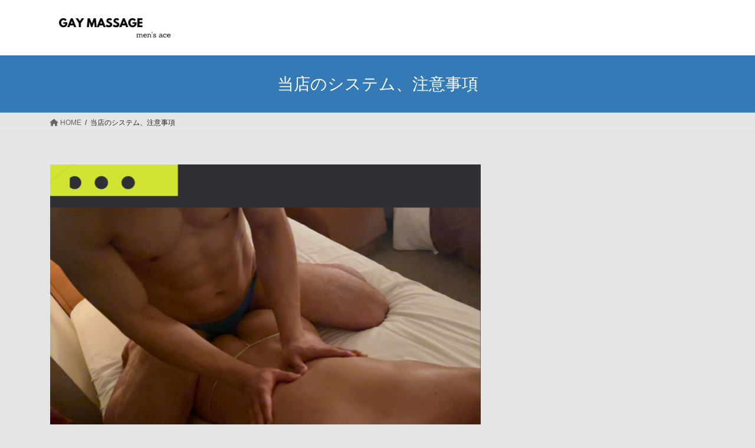

--- FILE ---
content_type: text/html; charset=UTF-8
request_url: https://mens-ace.com/contents/
body_size: 12860
content:
<!DOCTYPE html>
<html dir="ltr" lang="ja" prefix="og: https://ogp.me/ns#">
<head>
<meta charset="utf-8">
<meta http-equiv="X-UA-Compatible" content="IE=edge">
<meta name="viewport" content="width=device-width, initial-scale=1">
<title>当店のシステム、注意事項 | 出張ゲイマッサージ メンズエース</title>

		<!-- All in One SEO 4.9.3 - aioseo.com -->
	<meta name="robots" content="max-image-preview:large" />
	<link rel="canonical" href="https://mens-ace.com/contents/" />
	<meta name="generator" content="All in One SEO (AIOSEO) 4.9.3" />
		<meta property="og:locale" content="ja_JP" />
		<meta property="og:site_name" content="メンズエース" />
		<meta property="og:type" content="article" />
		<meta property="og:title" content="当店のシステム、注意事項 | 出張ゲイマッサージ メンズエース" />
		<meta property="og:url" content="https://mens-ace.com/contents/" />
		<meta property="og:image" content="https://mens-ace.com/wp-content/uploads/2019/07/bbac1a595694451ef91e2b5a4eb12323.png" />
		<meta property="og:image:secure_url" content="https://mens-ace.com/wp-content/uploads/2019/07/bbac1a595694451ef91e2b5a4eb12323.png" />
		<meta property="og:image:width" content="1400" />
		<meta property="og:image:height" content="425" />
		<meta property="article:published_time" content="2019-06-14T06:58:32+00:00" />
		<meta property="article:modified_time" content="2019-06-14T06:58:32+00:00" />
		<meta name="twitter:card" content="summary" />
		<meta name="twitter:site" content="@ace_gaym" />
		<meta name="twitter:title" content="当店のシステム、注意事項 | 出張ゲイマッサージ メンズエース" />
		<meta name="twitter:creator" content="@ace_gaym" />
		<meta name="twitter:image" content="https://mens-ace.com/wp-content/uploads/2019/07/bbac1a595694451ef91e2b5a4eb12323.png" />
		<script type="application/ld+json" class="aioseo-schema">
			{"@context":"https:\/\/schema.org","@graph":[{"@type":"BreadcrumbList","@id":"https:\/\/mens-ace.com\/contents\/#breadcrumblist","itemListElement":[{"@type":"ListItem","@id":"https:\/\/mens-ace.com#listItem","position":1,"name":"\u5bb6","item":"https:\/\/mens-ace.com","nextItem":{"@type":"ListItem","@id":"https:\/\/mens-ace.com\/contents\/#listItem","name":"\u5f53\u5e97\u306e\u30b7\u30b9\u30c6\u30e0\u3001\u6ce8\u610f\u4e8b\u9805"}},{"@type":"ListItem","@id":"https:\/\/mens-ace.com\/contents\/#listItem","position":2,"name":"\u5f53\u5e97\u306e\u30b7\u30b9\u30c6\u30e0\u3001\u6ce8\u610f\u4e8b\u9805","previousItem":{"@type":"ListItem","@id":"https:\/\/mens-ace.com#listItem","name":"\u5bb6"}}]},{"@type":"Person","@id":"https:\/\/mens-ace.com\/#person","name":"acezig"},{"@type":"WebPage","@id":"https:\/\/mens-ace.com\/contents\/#webpage","url":"https:\/\/mens-ace.com\/contents\/","name":"\u5f53\u5e97\u306e\u30b7\u30b9\u30c6\u30e0\u3001\u6ce8\u610f\u4e8b\u9805 | \u51fa\u5f35\u30b2\u30a4\u30de\u30c3\u30b5\u30fc\u30b8 \u30e1\u30f3\u30ba\u30a8\u30fc\u30b9","inLanguage":"ja","isPartOf":{"@id":"https:\/\/mens-ace.com\/#website"},"breadcrumb":{"@id":"https:\/\/mens-ace.com\/contents\/#breadcrumblist"},"datePublished":"2019-06-14T15:58:32+09:00","dateModified":"2019-06-14T15:58:32+09:00"},{"@type":"WebSite","@id":"https:\/\/mens-ace.com\/#website","url":"https:\/\/mens-ace.com\/","name":"\u51fa\u5f35\u3000\u30b2\u30a4\u30de\u30c3\u30b5\u30fc\u30b8\u3000\u30e1\u30f3\u30ba\u30a8\u30fc\u30b9\u6771\u4eac","alternateName":"\u30e1\u30f3\u30ba\u30a8\u30fc\u30b9","description":"\u7537\u6027\u5c02\u7528\u51fa\u5f35\u30ea\u30e9\u30af\u30bc\u30fc\u30b7\u30e7\u30f3\u3000\u3000\u55b6\u696d\u6642\u959310:00\uff5e24:00","inLanguage":"ja","publisher":{"@id":"https:\/\/mens-ace.com\/#person"}}]}
		</script>
		<!-- All in One SEO -->

<link rel='dns-prefetch' href='//cdn.jsdelivr.net' />
<link rel='dns-prefetch' href='//www.googletagmanager.com' />
<link rel="alternate" type="application/rss+xml" title="出張ゲイマッサージ　メンズエース &raquo; フィード" href="https://mens-ace.com/feed/" />
<link rel="alternate" type="application/rss+xml" title="出張ゲイマッサージ　メンズエース &raquo; コメントフィード" href="https://mens-ace.com/comments/feed/" />
<link rel="alternate" title="oEmbed (JSON)" type="application/json+oembed" href="https://mens-ace.com/wp-json/oembed/1.0/embed?url=https%3A%2F%2Fmens-ace.com%2Fcontents%2F" />
<link rel="alternate" title="oEmbed (XML)" type="text/xml+oembed" href="https://mens-ace.com/wp-json/oembed/1.0/embed?url=https%3A%2F%2Fmens-ace.com%2Fcontents%2F&#038;format=xml" />
<style id='wp-img-auto-sizes-contain-inline-css' type='text/css'>
img:is([sizes=auto i],[sizes^="auto," i]){contain-intrinsic-size:3000px 1500px}
/*# sourceURL=wp-img-auto-sizes-contain-inline-css */
</style>
<style id='wp-emoji-styles-inline-css' type='text/css'>

	img.wp-smiley, img.emoji {
		display: inline !important;
		border: none !important;
		box-shadow: none !important;
		height: 1em !important;
		width: 1em !important;
		margin: 0 0.07em !important;
		vertical-align: -0.1em !important;
		background: none !important;
		padding: 0 !important;
	}
/*# sourceURL=wp-emoji-styles-inline-css */
</style>
<style id='wp-block-library-inline-css' type='text/css'>
:root{--wp-block-synced-color:#7a00df;--wp-block-synced-color--rgb:122,0,223;--wp-bound-block-color:var(--wp-block-synced-color);--wp-editor-canvas-background:#ddd;--wp-admin-theme-color:#007cba;--wp-admin-theme-color--rgb:0,124,186;--wp-admin-theme-color-darker-10:#006ba1;--wp-admin-theme-color-darker-10--rgb:0,107,160.5;--wp-admin-theme-color-darker-20:#005a87;--wp-admin-theme-color-darker-20--rgb:0,90,135;--wp-admin-border-width-focus:2px}@media (min-resolution:192dpi){:root{--wp-admin-border-width-focus:1.5px}}.wp-element-button{cursor:pointer}:root .has-very-light-gray-background-color{background-color:#eee}:root .has-very-dark-gray-background-color{background-color:#313131}:root .has-very-light-gray-color{color:#eee}:root .has-very-dark-gray-color{color:#313131}:root .has-vivid-green-cyan-to-vivid-cyan-blue-gradient-background{background:linear-gradient(135deg,#00d084,#0693e3)}:root .has-purple-crush-gradient-background{background:linear-gradient(135deg,#34e2e4,#4721fb 50%,#ab1dfe)}:root .has-hazy-dawn-gradient-background{background:linear-gradient(135deg,#faaca8,#dad0ec)}:root .has-subdued-olive-gradient-background{background:linear-gradient(135deg,#fafae1,#67a671)}:root .has-atomic-cream-gradient-background{background:linear-gradient(135deg,#fdd79a,#004a59)}:root .has-nightshade-gradient-background{background:linear-gradient(135deg,#330968,#31cdcf)}:root .has-midnight-gradient-background{background:linear-gradient(135deg,#020381,#2874fc)}:root{--wp--preset--font-size--normal:16px;--wp--preset--font-size--huge:42px}.has-regular-font-size{font-size:1em}.has-larger-font-size{font-size:2.625em}.has-normal-font-size{font-size:var(--wp--preset--font-size--normal)}.has-huge-font-size{font-size:var(--wp--preset--font-size--huge)}.has-text-align-center{text-align:center}.has-text-align-left{text-align:left}.has-text-align-right{text-align:right}.has-fit-text{white-space:nowrap!important}#end-resizable-editor-section{display:none}.aligncenter{clear:both}.items-justified-left{justify-content:flex-start}.items-justified-center{justify-content:center}.items-justified-right{justify-content:flex-end}.items-justified-space-between{justify-content:space-between}.screen-reader-text{border:0;clip-path:inset(50%);height:1px;margin:-1px;overflow:hidden;padding:0;position:absolute;width:1px;word-wrap:normal!important}.screen-reader-text:focus{background-color:#ddd;clip-path:none;color:#444;display:block;font-size:1em;height:auto;left:5px;line-height:normal;padding:15px 23px 14px;text-decoration:none;top:5px;width:auto;z-index:100000}html :where(.has-border-color){border-style:solid}html :where([style*=border-top-color]){border-top-style:solid}html :where([style*=border-right-color]){border-right-style:solid}html :where([style*=border-bottom-color]){border-bottom-style:solid}html :where([style*=border-left-color]){border-left-style:solid}html :where([style*=border-width]){border-style:solid}html :where([style*=border-top-width]){border-top-style:solid}html :where([style*=border-right-width]){border-right-style:solid}html :where([style*=border-bottom-width]){border-bottom-style:solid}html :where([style*=border-left-width]){border-left-style:solid}html :where(img[class*=wp-image-]){height:auto;max-width:100%}:where(figure){margin:0 0 1em}html :where(.is-position-sticky){--wp-admin--admin-bar--position-offset:var(--wp-admin--admin-bar--height,0px)}@media screen and (max-width:600px){html :where(.is-position-sticky){--wp-admin--admin-bar--position-offset:0px}}

/*# sourceURL=wp-block-library-inline-css */
</style><style id='global-styles-inline-css' type='text/css'>
:root{--wp--preset--aspect-ratio--square: 1;--wp--preset--aspect-ratio--4-3: 4/3;--wp--preset--aspect-ratio--3-4: 3/4;--wp--preset--aspect-ratio--3-2: 3/2;--wp--preset--aspect-ratio--2-3: 2/3;--wp--preset--aspect-ratio--16-9: 16/9;--wp--preset--aspect-ratio--9-16: 9/16;--wp--preset--color--black: #000000;--wp--preset--color--cyan-bluish-gray: #abb8c3;--wp--preset--color--white: #ffffff;--wp--preset--color--pale-pink: #f78da7;--wp--preset--color--vivid-red: #cf2e2e;--wp--preset--color--luminous-vivid-orange: #ff6900;--wp--preset--color--luminous-vivid-amber: #fcb900;--wp--preset--color--light-green-cyan: #7bdcb5;--wp--preset--color--vivid-green-cyan: #00d084;--wp--preset--color--pale-cyan-blue: #8ed1fc;--wp--preset--color--vivid-cyan-blue: #0693e3;--wp--preset--color--vivid-purple: #9b51e0;--wp--preset--gradient--vivid-cyan-blue-to-vivid-purple: linear-gradient(135deg,rgb(6,147,227) 0%,rgb(155,81,224) 100%);--wp--preset--gradient--light-green-cyan-to-vivid-green-cyan: linear-gradient(135deg,rgb(122,220,180) 0%,rgb(0,208,130) 100%);--wp--preset--gradient--luminous-vivid-amber-to-luminous-vivid-orange: linear-gradient(135deg,rgb(252,185,0) 0%,rgb(255,105,0) 100%);--wp--preset--gradient--luminous-vivid-orange-to-vivid-red: linear-gradient(135deg,rgb(255,105,0) 0%,rgb(207,46,46) 100%);--wp--preset--gradient--very-light-gray-to-cyan-bluish-gray: linear-gradient(135deg,rgb(238,238,238) 0%,rgb(169,184,195) 100%);--wp--preset--gradient--cool-to-warm-spectrum: linear-gradient(135deg,rgb(74,234,220) 0%,rgb(151,120,209) 20%,rgb(207,42,186) 40%,rgb(238,44,130) 60%,rgb(251,105,98) 80%,rgb(254,248,76) 100%);--wp--preset--gradient--blush-light-purple: linear-gradient(135deg,rgb(255,206,236) 0%,rgb(152,150,240) 100%);--wp--preset--gradient--blush-bordeaux: linear-gradient(135deg,rgb(254,205,165) 0%,rgb(254,45,45) 50%,rgb(107,0,62) 100%);--wp--preset--gradient--luminous-dusk: linear-gradient(135deg,rgb(255,203,112) 0%,rgb(199,81,192) 50%,rgb(65,88,208) 100%);--wp--preset--gradient--pale-ocean: linear-gradient(135deg,rgb(255,245,203) 0%,rgb(182,227,212) 50%,rgb(51,167,181) 100%);--wp--preset--gradient--electric-grass: linear-gradient(135deg,rgb(202,248,128) 0%,rgb(113,206,126) 100%);--wp--preset--gradient--midnight: linear-gradient(135deg,rgb(2,3,129) 0%,rgb(40,116,252) 100%);--wp--preset--font-size--small: 13px;--wp--preset--font-size--medium: 20px;--wp--preset--font-size--large: 36px;--wp--preset--font-size--x-large: 42px;--wp--preset--spacing--20: 0.44rem;--wp--preset--spacing--30: 0.67rem;--wp--preset--spacing--40: 1rem;--wp--preset--spacing--50: 1.5rem;--wp--preset--spacing--60: 2.25rem;--wp--preset--spacing--70: 3.38rem;--wp--preset--spacing--80: 5.06rem;--wp--preset--shadow--natural: 6px 6px 9px rgba(0, 0, 0, 0.2);--wp--preset--shadow--deep: 12px 12px 50px rgba(0, 0, 0, 0.4);--wp--preset--shadow--sharp: 6px 6px 0px rgba(0, 0, 0, 0.2);--wp--preset--shadow--outlined: 6px 6px 0px -3px rgb(255, 255, 255), 6px 6px rgb(0, 0, 0);--wp--preset--shadow--crisp: 6px 6px 0px rgb(0, 0, 0);}:where(.is-layout-flex){gap: 0.5em;}:where(.is-layout-grid){gap: 0.5em;}body .is-layout-flex{display: flex;}.is-layout-flex{flex-wrap: wrap;align-items: center;}.is-layout-flex > :is(*, div){margin: 0;}body .is-layout-grid{display: grid;}.is-layout-grid > :is(*, div){margin: 0;}:where(.wp-block-columns.is-layout-flex){gap: 2em;}:where(.wp-block-columns.is-layout-grid){gap: 2em;}:where(.wp-block-post-template.is-layout-flex){gap: 1.25em;}:where(.wp-block-post-template.is-layout-grid){gap: 1.25em;}.has-black-color{color: var(--wp--preset--color--black) !important;}.has-cyan-bluish-gray-color{color: var(--wp--preset--color--cyan-bluish-gray) !important;}.has-white-color{color: var(--wp--preset--color--white) !important;}.has-pale-pink-color{color: var(--wp--preset--color--pale-pink) !important;}.has-vivid-red-color{color: var(--wp--preset--color--vivid-red) !important;}.has-luminous-vivid-orange-color{color: var(--wp--preset--color--luminous-vivid-orange) !important;}.has-luminous-vivid-amber-color{color: var(--wp--preset--color--luminous-vivid-amber) !important;}.has-light-green-cyan-color{color: var(--wp--preset--color--light-green-cyan) !important;}.has-vivid-green-cyan-color{color: var(--wp--preset--color--vivid-green-cyan) !important;}.has-pale-cyan-blue-color{color: var(--wp--preset--color--pale-cyan-blue) !important;}.has-vivid-cyan-blue-color{color: var(--wp--preset--color--vivid-cyan-blue) !important;}.has-vivid-purple-color{color: var(--wp--preset--color--vivid-purple) !important;}.has-black-background-color{background-color: var(--wp--preset--color--black) !important;}.has-cyan-bluish-gray-background-color{background-color: var(--wp--preset--color--cyan-bluish-gray) !important;}.has-white-background-color{background-color: var(--wp--preset--color--white) !important;}.has-pale-pink-background-color{background-color: var(--wp--preset--color--pale-pink) !important;}.has-vivid-red-background-color{background-color: var(--wp--preset--color--vivid-red) !important;}.has-luminous-vivid-orange-background-color{background-color: var(--wp--preset--color--luminous-vivid-orange) !important;}.has-luminous-vivid-amber-background-color{background-color: var(--wp--preset--color--luminous-vivid-amber) !important;}.has-light-green-cyan-background-color{background-color: var(--wp--preset--color--light-green-cyan) !important;}.has-vivid-green-cyan-background-color{background-color: var(--wp--preset--color--vivid-green-cyan) !important;}.has-pale-cyan-blue-background-color{background-color: var(--wp--preset--color--pale-cyan-blue) !important;}.has-vivid-cyan-blue-background-color{background-color: var(--wp--preset--color--vivid-cyan-blue) !important;}.has-vivid-purple-background-color{background-color: var(--wp--preset--color--vivid-purple) !important;}.has-black-border-color{border-color: var(--wp--preset--color--black) !important;}.has-cyan-bluish-gray-border-color{border-color: var(--wp--preset--color--cyan-bluish-gray) !important;}.has-white-border-color{border-color: var(--wp--preset--color--white) !important;}.has-pale-pink-border-color{border-color: var(--wp--preset--color--pale-pink) !important;}.has-vivid-red-border-color{border-color: var(--wp--preset--color--vivid-red) !important;}.has-luminous-vivid-orange-border-color{border-color: var(--wp--preset--color--luminous-vivid-orange) !important;}.has-luminous-vivid-amber-border-color{border-color: var(--wp--preset--color--luminous-vivid-amber) !important;}.has-light-green-cyan-border-color{border-color: var(--wp--preset--color--light-green-cyan) !important;}.has-vivid-green-cyan-border-color{border-color: var(--wp--preset--color--vivid-green-cyan) !important;}.has-pale-cyan-blue-border-color{border-color: var(--wp--preset--color--pale-cyan-blue) !important;}.has-vivid-cyan-blue-border-color{border-color: var(--wp--preset--color--vivid-cyan-blue) !important;}.has-vivid-purple-border-color{border-color: var(--wp--preset--color--vivid-purple) !important;}.has-vivid-cyan-blue-to-vivid-purple-gradient-background{background: var(--wp--preset--gradient--vivid-cyan-blue-to-vivid-purple) !important;}.has-light-green-cyan-to-vivid-green-cyan-gradient-background{background: var(--wp--preset--gradient--light-green-cyan-to-vivid-green-cyan) !important;}.has-luminous-vivid-amber-to-luminous-vivid-orange-gradient-background{background: var(--wp--preset--gradient--luminous-vivid-amber-to-luminous-vivid-orange) !important;}.has-luminous-vivid-orange-to-vivid-red-gradient-background{background: var(--wp--preset--gradient--luminous-vivid-orange-to-vivid-red) !important;}.has-very-light-gray-to-cyan-bluish-gray-gradient-background{background: var(--wp--preset--gradient--very-light-gray-to-cyan-bluish-gray) !important;}.has-cool-to-warm-spectrum-gradient-background{background: var(--wp--preset--gradient--cool-to-warm-spectrum) !important;}.has-blush-light-purple-gradient-background{background: var(--wp--preset--gradient--blush-light-purple) !important;}.has-blush-bordeaux-gradient-background{background: var(--wp--preset--gradient--blush-bordeaux) !important;}.has-luminous-dusk-gradient-background{background: var(--wp--preset--gradient--luminous-dusk) !important;}.has-pale-ocean-gradient-background{background: var(--wp--preset--gradient--pale-ocean) !important;}.has-electric-grass-gradient-background{background: var(--wp--preset--gradient--electric-grass) !important;}.has-midnight-gradient-background{background: var(--wp--preset--gradient--midnight) !important;}.has-small-font-size{font-size: var(--wp--preset--font-size--small) !important;}.has-medium-font-size{font-size: var(--wp--preset--font-size--medium) !important;}.has-large-font-size{font-size: var(--wp--preset--font-size--large) !important;}.has-x-large-font-size{font-size: var(--wp--preset--font-size--x-large) !important;}
/*# sourceURL=global-styles-inline-css */
</style>

<style id='classic-theme-styles-inline-css' type='text/css'>
/*! This file is auto-generated */
.wp-block-button__link{color:#fff;background-color:#32373c;border-radius:9999px;box-shadow:none;text-decoration:none;padding:calc(.667em + 2px) calc(1.333em + 2px);font-size:1.125em}.wp-block-file__button{background:#32373c;color:#fff;text-decoration:none}
/*# sourceURL=/wp-includes/css/classic-themes.min.css */
</style>
<link rel='stylesheet' id='siteorigin-panels-front-css' href='https://mens-ace.com/wp-content/plugins/siteorigin-panels/css/front-flex.min.css?ver=2.33.5' type='text/css' media='all' />
<link rel='stylesheet' id='bootstrap-4-style-css' href='https://mens-ace.com/wp-content/themes/lightning/_g2/library/bootstrap-4/css/bootstrap.min.css?ver=4.5.0' type='text/css' media='all' />
<link rel='stylesheet' id='lightning-common-style-css' href='https://mens-ace.com/wp-content/themes/lightning/_g2/assets/css/common.css?ver=15.29.7' type='text/css' media='all' />
<style id='lightning-common-style-inline-css' type='text/css'>
/* vk-mobile-nav */:root {--vk-mobile-nav-menu-btn-bg-src: url("https://mens-ace.com/wp-content/themes/lightning/_g2/inc/vk-mobile-nav/package/images/vk-menu-btn-black.svg");--vk-mobile-nav-menu-btn-close-bg-src: url("https://mens-ace.com/wp-content/themes/lightning/_g2/inc/vk-mobile-nav/package/images/vk-menu-close-black.svg");--vk-menu-acc-icon-open-black-bg-src: url("https://mens-ace.com/wp-content/themes/lightning/_g2/inc/vk-mobile-nav/package/images/vk-menu-acc-icon-open-black.svg");--vk-menu-acc-icon-open-white-bg-src: url("https://mens-ace.com/wp-content/themes/lightning/_g2/inc/vk-mobile-nav/package/images/vk-menu-acc-icon-open-white.svg");--vk-menu-acc-icon-close-black-bg-src: url("https://mens-ace.com/wp-content/themes/lightning/_g2/inc/vk-mobile-nav/package/images/vk-menu-close-black.svg");--vk-menu-acc-icon-close-white-bg-src: url("https://mens-ace.com/wp-content/themes/lightning/_g2/inc/vk-mobile-nav/package/images/vk-menu-close-white.svg");}
/*# sourceURL=lightning-common-style-inline-css */
</style>
<link rel='stylesheet' id='lightning-design-style-css' href='https://mens-ace.com/wp-content/themes/lightning/_g2/design-skin/origin2/css/style.css?ver=15.29.7' type='text/css' media='all' />
<style id='lightning-design-style-inline-css' type='text/css'>
:root {--color-key:#337ab7;--wp--preset--color--vk-color-primary:#337ab7;--color-key-dark:#2e6da4;}
a { color:#337ab7; }
.tagcloud a:before { font-family: "Font Awesome 5 Free";content: "\f02b";font-weight: bold; }
.media .media-body .media-heading a:hover { color:; }@media (min-width: 768px){.gMenu > li:before,.gMenu > li.menu-item-has-children::after { border-bottom-color: }.gMenu li li { background-color: }.gMenu li li a:hover { background-color:; }} /* @media (min-width: 768px) */.page-header { background-color:; }h2,.mainSection-title { border-top-color:; }h3:after,.subSection-title:after { border-bottom-color:; }ul.page-numbers li span.page-numbers.current,.page-link dl .post-page-numbers.current { background-color:; }.pager li > a { border-color:;color:;}.pager li > a:hover { background-color:;color:#fff;}.siteFooter { border-top-color:; }dt { border-left-color:; }:root {--g_nav_main_acc_icon_open_url:url(https://mens-ace.com/wp-content/themes/lightning/_g2/inc/vk-mobile-nav/package/images/vk-menu-acc-icon-open-black.svg);--g_nav_main_acc_icon_close_url: url(https://mens-ace.com/wp-content/themes/lightning/_g2/inc/vk-mobile-nav/package/images/vk-menu-close-black.svg);--g_nav_sub_acc_icon_open_url: url(https://mens-ace.com/wp-content/themes/lightning/_g2/inc/vk-mobile-nav/package/images/vk-menu-acc-icon-open-white.svg);--g_nav_sub_acc_icon_close_url: url(https://mens-ace.com/wp-content/themes/lightning/_g2/inc/vk-mobile-nav/package/images/vk-menu-close-white.svg);}
/*# sourceURL=lightning-design-style-inline-css */
</style>
<link rel='stylesheet' id='lightning-theme-style-css' href='https://mens-ace.com/wp-content/themes/lightning/style.css?ver=15.29.7' type='text/css' media='all' />
<link rel='stylesheet' id='vk-font-awesome-css' href='https://mens-ace.com/wp-content/themes/lightning/vendor/vektor-inc/font-awesome-versions/src/versions/6/css/all.min.css?ver=6.4.2' type='text/css' media='all' />
<link rel='stylesheet' id='tablepress-default-css' href='https://mens-ace.com/wp-content/tablepress-combined.min.css?ver=7' type='text/css' media='all' />
<!--n2css--><!--n2js--><script type="text/javascript" src="https://mens-ace.com/wp-includes/js/jquery/jquery.min.js?ver=3.7.1" id="jquery-core-js"></script>
<script type="text/javascript" src="https://mens-ace.com/wp-includes/js/jquery/jquery-migrate.min.js?ver=3.4.1" id="jquery-migrate-js"></script>
<link rel="https://api.w.org/" href="https://mens-ace.com/wp-json/" /><link rel="alternate" title="JSON" type="application/json" href="https://mens-ace.com/wp-json/wp/v2/pages/1605" /><link rel="EditURI" type="application/rsd+xml" title="RSD" href="https://mens-ace.com/xmlrpc.php?rsd" />
<meta name="generator" content="WordPress 6.9" />
<link rel='shortlink' href='https://mens-ace.com/?p=1605' />
<!-- start Simple Custom CSS and JS -->
<style type="text/css">
/* ここにCSSコードを追加
例:
.example {
color: red;
}
CSS の知識に磨きをかけるためにご覧ください。
http://www.w3schools.com/css/css_syntax.asp
コメント終わり */ 
/* 高級感演出用CSS（ライトグレーVer - 優先度UP版） */
/* 高級感演出用CSS（ライトグレーVer - 最終優先度FIX） */
.luxury-welcome-section {
  /* 背景色の競合を確実に防ぐため、二重で !important を適用 */
  background-color: #f0f0f0 !important; /* グラデーション非対応ブラウザ対策としても機能 */
  background: linear-gradient(135deg, #f9f9f9 0%, #dcdcdc 100%) !important;
  
  color: #333333; /* 文字色：濃いグレー（読みやすさ重視） */
  font-family: "Yu Mincho", "YuMincho", "Hiragino Mincho ProN", "HGS明朝E", serif;
  padding: 80px 20px !important; /* 上下左右の余白もテーマに負けないように !important */
  text-align: center;
  position: relative;
  overflow: hidden;
}

/* （その他のスタイルはそのまま継続） */

.luxury-container { max-width: 700px; margin: 0 auto; position: relative; z-index: 2; }
.luxury-title { font-size: 2.0rem; font-weight: normal; letter-spacing: 0.2em; margin-bottom: 30px; line-height: 1.4; color: #a67c00; border-bottom: 1px solid rgba(166, 124, 0, 0.3); display: inline-block; padding-bottom: 20px; }
.luxury-subtitle { display: block; font-size: 0.9rem; font-family: 'Garamond', 'Times New Roman', serif; letter-spacing: 0.1em; margin-bottom: 15px; color: #777777; text-transform: uppercase; }
.luxury-text { font-size: 1.05rem; line-height: 2.4; margin-bottom: 40px; letter-spacing: 0.08em; text-align: left; }
@media screen and (max-width: 768px) { .luxury-title { font-size: 1.5rem; } .luxury-text { text-align: left; font-size: 0.95rem; } }
.luxury-border-box { border: 1px solid rgba(0, 0, 0, 0.08); padding: 40px; background-color: rgba(255, 255, 255, 0.5); box-shadow: 0 4px 15px rgba(0,0,0,0.05); }
</style>
<!-- end Simple Custom CSS and JS -->
<meta name="generator" content="Site Kit by Google 1.170.0" /><style id="lightning-color-custom-for-plugins" type="text/css">/* ltg theme common */.color_key_bg,.color_key_bg_hover:hover{background-color: #337ab7;}.color_key_txt,.color_key_txt_hover:hover{color: #337ab7;}.color_key_border,.color_key_border_hover:hover{border-color: #337ab7;}.color_key_dark_bg,.color_key_dark_bg_hover:hover{background-color: #2e6da4;}.color_key_dark_txt,.color_key_dark_txt_hover:hover{color: #2e6da4;}.color_key_dark_border,.color_key_dark_border_hover:hover{border-color: #2e6da4;}</style><style type="text/css" id="custom-background-css">
body.custom-background { background-color: #e5e5e5; }
</style>
	<style media="all" id="siteorigin-panels-layouts-head">/* Layout 1605 */ #pgc-1605-0-0 , #pgc-1605-1-0 , #pgc-1605-2-0 , #pgc-1605-3-0 , #pgc-1605-4-0 { width:100%;width:calc(100% - ( 0 * 30px ) ) } #pg-1605-0 , #pg-1605-1 , #pg-1605-2 , #pg-1605-3 , #pl-1605 .so-panel { margin-bottom:30px } #pl-1605 .so-panel:last-of-type { margin-bottom:0px } #pg-1605-0.panel-has-style > .panel-row-style, #pg-1605-0.panel-no-style , #pg-1605-1.panel-has-style > .panel-row-style, #pg-1605-1.panel-no-style , #pg-1605-2.panel-has-style > .panel-row-style, #pg-1605-2.panel-no-style , #pg-1605-3.panel-has-style > .panel-row-style, #pg-1605-3.panel-no-style { -webkit-align-items:flex-start;align-items:flex-start } @media (max-width:780px){ #pg-1605-0.panel-no-style, #pg-1605-0.panel-has-style > .panel-row-style, #pg-1605-0 , #pg-1605-1.panel-no-style, #pg-1605-1.panel-has-style > .panel-row-style, #pg-1605-1 , #pg-1605-2.panel-no-style, #pg-1605-2.panel-has-style > .panel-row-style, #pg-1605-2 , #pg-1605-3.panel-no-style, #pg-1605-3.panel-has-style > .panel-row-style, #pg-1605-3 , #pg-1605-4.panel-no-style, #pg-1605-4.panel-has-style > .panel-row-style, #pg-1605-4 { -webkit-flex-direction:column;-ms-flex-direction:column;flex-direction:column } #pg-1605-0 > .panel-grid-cell , #pg-1605-0 > .panel-row-style > .panel-grid-cell , #pg-1605-1 > .panel-grid-cell , #pg-1605-1 > .panel-row-style > .panel-grid-cell , #pg-1605-2 > .panel-grid-cell , #pg-1605-2 > .panel-row-style > .panel-grid-cell , #pg-1605-3 > .panel-grid-cell , #pg-1605-3 > .panel-row-style > .panel-grid-cell , #pg-1605-4 > .panel-grid-cell , #pg-1605-4 > .panel-row-style > .panel-grid-cell { width:100%;margin-right:0 } #pl-1605 .panel-grid-cell { padding:0 } #pl-1605 .panel-grid .panel-grid-cell-empty { display:none } #pl-1605 .panel-grid .panel-grid-cell-mobile-last { margin-bottom:0px }  } </style><link rel="icon" href="https://mens-ace.com/wp-content/uploads/2018/12/cropped-Mens-ace-1-1-32x32.png" sizes="32x32" />
<link rel="icon" href="https://mens-ace.com/wp-content/uploads/2018/12/cropped-Mens-ace-1-1-192x192.png" sizes="192x192" />
<link rel="apple-touch-icon" href="https://mens-ace.com/wp-content/uploads/2018/12/cropped-Mens-ace-1-1-180x180.png" />
<meta name="msapplication-TileImage" content="https://mens-ace.com/wp-content/uploads/2018/12/cropped-Mens-ace-1-1-270x270.png" />

</head>
<body class="wp-singular page-template-default page page-id-1605 custom-background wp-theme-lightning siteorigin-panels siteorigin-panels-before-js metaslider-plugin fa_v6_css sidebar-fix sidebar-fix-priority-top bootstrap4 device-pc">
<a class="skip-link screen-reader-text" href="#main">コンテンツへスキップ</a>
<a class="skip-link screen-reader-text" href="#vk-mobile-nav">ナビゲーションに移動</a>
<header class="siteHeader">
		<div class="container siteHeadContainer">
		<div class="navbar-header">
						<p class="navbar-brand siteHeader_logo">
			<a href="https://mens-ace.com/">
				<span><img src="https://mens-ace.com/wp-content/uploads/2025/06/段落テキスト.jpeg" alt="出張ゲイマッサージ　メンズエース" /></span>
			</a>
			</p>
					</div>

					<div id="gMenu_outer" class="gMenu_outer">
							</div>
			</div>
	</header>

<div class="section page-header"><div class="container"><div class="row"><div class="col-md-12">
<h1 class="page-header_pageTitle">
当店のシステム、注意事項</h1>
</div></div></div></div><!-- [ /.page-header ] -->


<!-- [ .breadSection ] --><div class="section breadSection"><div class="container"><div class="row"><ol class="breadcrumb" itemscope itemtype="https://schema.org/BreadcrumbList"><li id="panHome" itemprop="itemListElement" itemscope itemtype="http://schema.org/ListItem"><a itemprop="item" href="https://mens-ace.com/"><span itemprop="name"><i class="fa fa-home"></i> HOME</span></a><meta itemprop="position" content="1" /></li><li><span>当店のシステム、注意事項</span><meta itemprop="position" content="2" /></li></ol></div></div></div><!-- [ /.breadSection ] -->

<div class="section siteContent">
<div class="container">
<div class="row">

	<div class="col mainSection mainSection-col-two baseSection vk_posts-mainSection" id="main" role="main">
				<article id="post-1605" class="entry entry-full post-1605 page type-page status-publish hentry">

	
	
	
	<div class="entry-body">
				<div id="pl-1605"  class="panel-layout" ><div id="pg-1605-0"  class="panel-grid panel-no-style" ><div id="pgc-1605-0-0"  class="panel-grid-cell" ><div id="panel-1605-0-0-0" class="so-panel widget widget_media_image panel-first-child panel-last-child" data-index="0" ><img fetchpriority="high" decoding="async" width="731" height="1024" src="https://mens-ace.com/wp-content/uploads/2022/03/0E85235C-EE6E-4FFC-94A3-C455008E111C-731x1024.png" class="image wp-image-6912  attachment-large size-large" alt="" style="max-width: 100%; height: auto;" srcset="https://mens-ace.com/wp-content/uploads/2022/03/0E85235C-EE6E-4FFC-94A3-C455008E111C-731x1024.png 731w, https://mens-ace.com/wp-content/uploads/2022/03/0E85235C-EE6E-4FFC-94A3-C455008E111C-214x300.png 214w, https://mens-ace.com/wp-content/uploads/2022/03/0E85235C-EE6E-4FFC-94A3-C455008E111C-107x150.png 107w, https://mens-ace.com/wp-content/uploads/2022/03/0E85235C-EE6E-4FFC-94A3-C455008E111C-768x1076.png 768w, https://mens-ace.com/wp-content/uploads/2022/03/0E85235C-EE6E-4FFC-94A3-C455008E111C-1097x1536.png 1097w, https://mens-ace.com/wp-content/uploads/2022/03/0E85235C-EE6E-4FFC-94A3-C455008E111C.png 1428w" sizes="(max-width: 731px) 100vw, 731px" /></div></div></div><div id="pg-1605-1"  class="panel-grid panel-no-style" ><div id="pgc-1605-1-0"  class="panel-grid-cell" ><div id="panel-1605-1-0-0" class="so-panel widget widget_media_image panel-first-child panel-last-child" data-index="1" ><img decoding="async" width="731" height="1024" src="https://mens-ace.com/wp-content/uploads/2022/03/22C372AD-9232-4624-A9CB-076401FF918E-731x1024.png" class="image wp-image-6914  attachment-large size-large" alt="" style="max-width: 100%; height: auto;" srcset="https://mens-ace.com/wp-content/uploads/2022/03/22C372AD-9232-4624-A9CB-076401FF918E-731x1024.png 731w, https://mens-ace.com/wp-content/uploads/2022/03/22C372AD-9232-4624-A9CB-076401FF918E-214x300.png 214w, https://mens-ace.com/wp-content/uploads/2022/03/22C372AD-9232-4624-A9CB-076401FF918E-107x150.png 107w, https://mens-ace.com/wp-content/uploads/2022/03/22C372AD-9232-4624-A9CB-076401FF918E-768x1076.png 768w, https://mens-ace.com/wp-content/uploads/2022/03/22C372AD-9232-4624-A9CB-076401FF918E-1097x1536.png 1097w, https://mens-ace.com/wp-content/uploads/2022/03/22C372AD-9232-4624-A9CB-076401FF918E.png 1428w" sizes="(max-width: 731px) 100vw, 731px" /></div></div></div><div id="pg-1605-2"  class="panel-grid panel-no-style" ><div id="pgc-1605-2-0"  class="panel-grid-cell" ><div id="panel-1605-2-0-0" class="so-panel widget widget_media_image panel-first-child panel-last-child" data-index="2" ><img decoding="async" width="731" height="1024" src="https://mens-ace.com/wp-content/uploads/2022/03/6B60D412-E53C-4480-8D13-EEB1B9DEE951-731x1024.png" class="image wp-image-6913  attachment-large size-large" alt="" style="max-width: 100%; height: auto;" srcset="https://mens-ace.com/wp-content/uploads/2022/03/6B60D412-E53C-4480-8D13-EEB1B9DEE951-731x1024.png 731w, https://mens-ace.com/wp-content/uploads/2022/03/6B60D412-E53C-4480-8D13-EEB1B9DEE951-214x300.png 214w, https://mens-ace.com/wp-content/uploads/2022/03/6B60D412-E53C-4480-8D13-EEB1B9DEE951-107x150.png 107w, https://mens-ace.com/wp-content/uploads/2022/03/6B60D412-E53C-4480-8D13-EEB1B9DEE951-768x1076.png 768w, https://mens-ace.com/wp-content/uploads/2022/03/6B60D412-E53C-4480-8D13-EEB1B9DEE951-1097x1536.png 1097w, https://mens-ace.com/wp-content/uploads/2022/03/6B60D412-E53C-4480-8D13-EEB1B9DEE951.png 1428w" sizes="(max-width: 731px) 100vw, 731px" /></div></div></div><div id="pg-1605-3"  class="panel-grid panel-no-style" ><div id="pgc-1605-3-0"  class="panel-grid-cell" ><div id="panel-1605-3-0-0" class="so-panel widget widget_media_image panel-first-child panel-last-child" data-index="3" ><img loading="lazy" decoding="async" width="731" height="1024" src="https://mens-ace.com/wp-content/uploads/2022/03/0ACF5F00-9494-4EB8-A4FF-0461AE652115-731x1024.png" class="image wp-image-6915  attachment-large size-large" alt="" style="max-width: 100%; height: auto;" srcset="https://mens-ace.com/wp-content/uploads/2022/03/0ACF5F00-9494-4EB8-A4FF-0461AE652115-731x1024.png 731w, https://mens-ace.com/wp-content/uploads/2022/03/0ACF5F00-9494-4EB8-A4FF-0461AE652115-214x300.png 214w, https://mens-ace.com/wp-content/uploads/2022/03/0ACF5F00-9494-4EB8-A4FF-0461AE652115-107x150.png 107w, https://mens-ace.com/wp-content/uploads/2022/03/0ACF5F00-9494-4EB8-A4FF-0461AE652115-768x1076.png 768w, https://mens-ace.com/wp-content/uploads/2022/03/0ACF5F00-9494-4EB8-A4FF-0461AE652115-1097x1536.png 1097w, https://mens-ace.com/wp-content/uploads/2022/03/0ACF5F00-9494-4EB8-A4FF-0461AE652115.png 1428w" sizes="auto, (max-width: 731px) 100vw, 731px" /></div></div></div><div id="pg-1605-4"  class="panel-grid panel-no-style" ><div id="pgc-1605-4-0"  class="panel-grid-cell" ><div id="panel-1605-4-0-0" class="so-panel widget widget_sow-editor panel-first-child panel-last-child" data-index="4" ><div
			
			class="so-widget-sow-editor so-widget-sow-editor-base"
			
		>
<div class="siteorigin-widget-tinymce textwidget">
	<h2>注意事項</h2>
<p>※出張場所、開始時間によってはスタッフの終電がなくなりご案内が難しくなる場合がございます。ご了承下さいませ。</p>
<p>※コロナウイルスによる対策の為、当日スタッフに発熱の症状が出た場合予約キャンセルになる可能性がございます。キャンセルとなった場合は当店は責任を負いません。ご理解頂いた上ご利用をお願い致します。</p>
<p>また、お客様も必ず検温を実施して熱がないことを確認して下さいませ。万が一熱がある場合、当店までご連絡下さいませ。</p>
<p>※セラピストの本業による関係(残業)、当日の発熱、一身上の都合により当日の予約キャンセルが発生した場合、当店は責任を負いません。</p>
<p>※お客様のお仕事の都合、一身上の都合による対面前の予約キャンセルにつきましてはキャンセル料無料で承ります。</p>
<p>対面後の予約キャンセルは交通費+キャンセル料3000円をご負担頂きます。ご了承下さいませ。</p>
<p>&nbsp;</p>
<h2><span style="color: #141414;"><span style="caret-color: #141414; font-size: 20px; letter-spacing: 2px;"><b>利用規約</b></span></span></h2>
<p class="text2">当店メンズエースご利用の際の利用規約となります。必ず一読ください。</p>
<div class="chart">
<p class="feature">1.利用規約</p>
<ul>
<li>18歳未満及び、女性の方のご利用は出来ません。</li>
<li>泥酔の方、薬物使用者のご利用は出来ません。</li>
<li>ビデオ・写真の隠し撮りはお断りしております。</li>
<li>プライバシー保護の為、連絡先等を尋ねたりする行為は、固くお断り致します。</li>
<li>スタッフに対する暴力や暴言・可能サービス以外のサービスを強要する行為はお断りしております。</li>
<li>貴重品等はお客様自身で厳重な管理をお願い致します。貴重品は常に持ち歩くようお願いいたします。（スタッフとのトラブルに関しまして当店では一切責任を負えません）</li>
<li>当店は18歳未満及び高校生の在籍は一切ありません。</li>
</ul>
</div>
<p>mensace7@gmail.com</p>
</div>
</div></div></div></div></div>			</div>

	
	
	
	
			
	
		
		
		
		
	
	
</article><!-- [ /#post-1605 ] -->
			</div><!-- [ /.mainSection ] -->

			<div class="col subSection sideSection sideSection-col-two baseSection">
											</div><!-- [ /.subSection ] -->
	

</div><!-- [ /.row ] -->
</div><!-- [ /.container ] -->
</div><!-- [ /.siteContent ] -->



<footer class="section siteFooter">
			<div class="footerMenu">
			<div class="container">
				<nav class="menu-main-container"><ul id="menu-main" class="menu nav"><li id="menu-item-19" class="menu-item menu-item-type-post_type menu-item-object-page menu-item-19"><a href="https://mens-ace.com/cast2/">在籍スタッフ</a></li>
<li id="menu-item-8678" class="menu-item menu-item-type-post_type menu-item-object-page menu-item-8678"><a href="https://mens-ace.com/schedule/">スケジュール</a></li>
<li id="menu-item-31" class="menu-item menu-item-type-post_type menu-item-object-page menu-item-31"><a href="https://mens-ace.com/cast2/menu/">ご利用料金</a></li>
<li id="menu-item-51" class="menu-item menu-item-type-post_type menu-item-object-page menu-item-51"><a href="https://mens-ace.com/%e3%81%8a%e5%95%8f%e3%81%84%e5%90%88%e3%82%8f%e3%81%9b/">お問い合わせ</a></li>
<li id="menu-item-473" class="menu-item menu-item-type-post_type menu-item-object-page menu-item-473"><a href="https://mens-ace.com/howto/">ご利用の流れ</a></li>
<li id="menu-item-1609" class="menu-item menu-item-type-post_type menu-item-object-page current-menu-item page_item page-item-1605 current_page_item menu-item-1609"><a href="https://mens-ace.com/contents/" aria-current="page">当店のシステム、注意事項</a></li>
<li id="menu-item-2155" class="menu-item menu-item-type-post_type menu-item-object-page menu-item-2155"><a href="https://mens-ace.com/qa/">Ｑ＆Ａ</a></li>
<li id="menu-item-13373" class="menu-item menu-item-type-post_type menu-item-object-page menu-item-13373"><a href="https://mens-ace.com/13330-2/">求人　採用情報　</a></li>
<li id="menu-item-13372" class="menu-item menu-item-type-post_type menu-item-object-page menu-item-13372"><a href="https://mens-ace.com/policy/">プライバシーポリシー</a></li>
</ul></nav>			</div>
		</div>
			
	
	<div class="container sectionBox copySection text-center">
			<p>Copyright &copy; 出張ゲイマッサージ　メンズエース All Rights Reserved.</p><p>Powered by <a href="https://wordpress.org/">WordPress</a> &amp; <a href="https://lightning.nagoya/ja/" target="_blank" title="Free WordPress Theme Lightning"> Lightning Theme</a> by Vektor,Inc. technology.</p>	</div>
</footer>
<div id="vk-mobile-nav-menu-btn" class="vk-mobile-nav-menu-btn">MENU</div><div class="vk-mobile-nav vk-mobile-nav-drop-in" id="vk-mobile-nav"><nav class="vk-mobile-nav-menu-outer" role="navigation"><ul id="menu-main-1" class="vk-menu-acc menu"><li class="menu-item menu-item-type-post_type menu-item-object-page menu-item-19"><a href="https://mens-ace.com/cast2/">在籍スタッフ</a></li>
<li class="menu-item menu-item-type-post_type menu-item-object-page menu-item-8678"><a href="https://mens-ace.com/schedule/">スケジュール</a></li>
<li class="menu-item menu-item-type-post_type menu-item-object-page menu-item-31"><a href="https://mens-ace.com/cast2/menu/">ご利用料金</a></li>
<li class="menu-item menu-item-type-post_type menu-item-object-page menu-item-51"><a href="https://mens-ace.com/%e3%81%8a%e5%95%8f%e3%81%84%e5%90%88%e3%82%8f%e3%81%9b/">お問い合わせ</a></li>
<li class="menu-item menu-item-type-post_type menu-item-object-page menu-item-473"><a href="https://mens-ace.com/howto/">ご利用の流れ</a></li>
<li class="menu-item menu-item-type-post_type menu-item-object-page current-menu-item page_item page-item-1605 current_page_item menu-item-1609"><a href="https://mens-ace.com/contents/" aria-current="page">当店のシステム、注意事項</a></li>
<li class="menu-item menu-item-type-post_type menu-item-object-page menu-item-2155"><a href="https://mens-ace.com/qa/">Ｑ＆Ａ</a></li>
<li class="menu-item menu-item-type-post_type menu-item-object-page menu-item-13373"><a href="https://mens-ace.com/13330-2/">求人　採用情報　</a></li>
<li class="menu-item menu-item-type-post_type menu-item-object-page menu-item-13372"><a href="https://mens-ace.com/policy/">プライバシーポリシー</a></li>
</ul></nav></div><script type="speculationrules">
{"prefetch":[{"source":"document","where":{"and":[{"href_matches":"/*"},{"not":{"href_matches":["/wp-*.php","/wp-admin/*","/wp-content/uploads/*","/wp-content/*","/wp-content/plugins/*","/wp-content/themes/lightning/*","/wp-content/themes/lightning/_g2/*","/*\\?(.+)"]}},{"not":{"selector_matches":"a[rel~=\"nofollow\"]"}},{"not":{"selector_matches":".no-prefetch, .no-prefetch a"}}]},"eagerness":"conservative"}]}
</script>
<script type="text/javascript" src="https://mens-ace.com/wp-content/themes/lightning/_g2/library/bootstrap-4/js/bootstrap.min.js?ver=4.5.0" id="bootstrap-4-js-js"></script>
<script type="text/javascript" id="lightning-js-js-extra">
/* <![CDATA[ */
var lightningOpt = {"header_scrool":"1"};
//# sourceURL=lightning-js-js-extra
/* ]]> */
</script>
<script type="text/javascript" src="https://mens-ace.com/wp-content/themes/lightning/_g2/assets/js/lightning.min.js?ver=15.29.7" id="lightning-js-js"></script>
<script type="text/javascript" id="wp_slimstat-js-extra">
/* <![CDATA[ */
var SlimStatParams = {"transport":"ajax","ajaxurl_rest":"https://mens-ace.com/wp-json/slimstat/v1/hit","ajaxurl_ajax":"https://mens-ace.com/wp-admin/admin-ajax.php","ajaxurl_adblock":"https://mens-ace.com/request/5b2cabfdbbe6d0db9901880922dd4530/","ajaxurl":"https://mens-ace.com/wp-admin/admin-ajax.php","baseurl":"/","dnt":"noslimstat,ab-item","ci":"YTozOntzOjEyOiJjb250ZW50X3R5cGUiO3M6NDoicGFnZSI7czoxMDoiY29udGVudF9pZCI7aToxNjA1O3M6NjoiYXV0aG9yIjtzOjY6ImFjZXppZyI7fQ--.3e7532624aceb59212b06b3c214936fa","wp_rest_nonce":"7cb97660c1"};
//# sourceURL=wp_slimstat-js-extra
/* ]]> */
</script>
<script defer type="text/javascript" src="https://cdn.jsdelivr.net/wp/wp-slimstat/tags/5.3.5/wp-slimstat.min.js" id="wp_slimstat-js"></script>
<script id="wp-emoji-settings" type="application/json">
{"baseUrl":"https://s.w.org/images/core/emoji/17.0.2/72x72/","ext":".png","svgUrl":"https://s.w.org/images/core/emoji/17.0.2/svg/","svgExt":".svg","source":{"concatemoji":"https://mens-ace.com/wp-includes/js/wp-emoji-release.min.js?ver=6.9"}}
</script>
<script type="module">
/* <![CDATA[ */
/*! This file is auto-generated */
const a=JSON.parse(document.getElementById("wp-emoji-settings").textContent),o=(window._wpemojiSettings=a,"wpEmojiSettingsSupports"),s=["flag","emoji"];function i(e){try{var t={supportTests:e,timestamp:(new Date).valueOf()};sessionStorage.setItem(o,JSON.stringify(t))}catch(e){}}function c(e,t,n){e.clearRect(0,0,e.canvas.width,e.canvas.height),e.fillText(t,0,0);t=new Uint32Array(e.getImageData(0,0,e.canvas.width,e.canvas.height).data);e.clearRect(0,0,e.canvas.width,e.canvas.height),e.fillText(n,0,0);const a=new Uint32Array(e.getImageData(0,0,e.canvas.width,e.canvas.height).data);return t.every((e,t)=>e===a[t])}function p(e,t){e.clearRect(0,0,e.canvas.width,e.canvas.height),e.fillText(t,0,0);var n=e.getImageData(16,16,1,1);for(let e=0;e<n.data.length;e++)if(0!==n.data[e])return!1;return!0}function u(e,t,n,a){switch(t){case"flag":return n(e,"\ud83c\udff3\ufe0f\u200d\u26a7\ufe0f","\ud83c\udff3\ufe0f\u200b\u26a7\ufe0f")?!1:!n(e,"\ud83c\udde8\ud83c\uddf6","\ud83c\udde8\u200b\ud83c\uddf6")&&!n(e,"\ud83c\udff4\udb40\udc67\udb40\udc62\udb40\udc65\udb40\udc6e\udb40\udc67\udb40\udc7f","\ud83c\udff4\u200b\udb40\udc67\u200b\udb40\udc62\u200b\udb40\udc65\u200b\udb40\udc6e\u200b\udb40\udc67\u200b\udb40\udc7f");case"emoji":return!a(e,"\ud83e\u1fac8")}return!1}function f(e,t,n,a){let r;const o=(r="undefined"!=typeof WorkerGlobalScope&&self instanceof WorkerGlobalScope?new OffscreenCanvas(300,150):document.createElement("canvas")).getContext("2d",{willReadFrequently:!0}),s=(o.textBaseline="top",o.font="600 32px Arial",{});return e.forEach(e=>{s[e]=t(o,e,n,a)}),s}function r(e){var t=document.createElement("script");t.src=e,t.defer=!0,document.head.appendChild(t)}a.supports={everything:!0,everythingExceptFlag:!0},new Promise(t=>{let n=function(){try{var e=JSON.parse(sessionStorage.getItem(o));if("object"==typeof e&&"number"==typeof e.timestamp&&(new Date).valueOf()<e.timestamp+604800&&"object"==typeof e.supportTests)return e.supportTests}catch(e){}return null}();if(!n){if("undefined"!=typeof Worker&&"undefined"!=typeof OffscreenCanvas&&"undefined"!=typeof URL&&URL.createObjectURL&&"undefined"!=typeof Blob)try{var e="postMessage("+f.toString()+"("+[JSON.stringify(s),u.toString(),c.toString(),p.toString()].join(",")+"));",a=new Blob([e],{type:"text/javascript"});const r=new Worker(URL.createObjectURL(a),{name:"wpTestEmojiSupports"});return void(r.onmessage=e=>{i(n=e.data),r.terminate(),t(n)})}catch(e){}i(n=f(s,u,c,p))}t(n)}).then(e=>{for(const n in e)a.supports[n]=e[n],a.supports.everything=a.supports.everything&&a.supports[n],"flag"!==n&&(a.supports.everythingExceptFlag=a.supports.everythingExceptFlag&&a.supports[n]);var t;a.supports.everythingExceptFlag=a.supports.everythingExceptFlag&&!a.supports.flag,a.supports.everything||((t=a.source||{}).concatemoji?r(t.concatemoji):t.wpemoji&&t.twemoji&&(r(t.twemoji),r(t.wpemoji)))});
//# sourceURL=https://mens-ace.com/wp-includes/js/wp-emoji-loader.min.js
/* ]]> */
</script>
<script>document.body.className = document.body.className.replace("siteorigin-panels-before-js","");</script></body>
</html>


--- FILE ---
content_type: text/html; charset=UTF-8
request_url: https://mens-ace.com/wp-admin/admin-ajax.php
body_size: -40
content:
647433.97ed95a735b5978e94241b771aa1e145